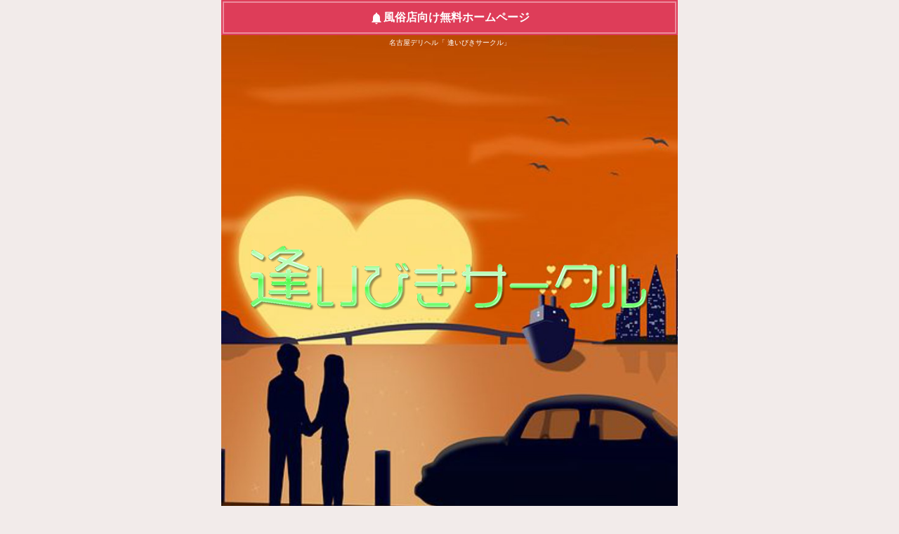

--- FILE ---
content_type: text/html; charset=UTF-8
request_url: http://aibikicircle.com/
body_size: 6549
content:
<!DOCTYPE html>
<html lang="ja">
<head>
    <meta charset="UTF-8">
    <meta name="author" content="https://web.fucolle.com">
	<meta name="Keywords" content="栄デリヘル,今池デリヘル,名古屋逢いびき,名古屋熟女,名古屋めし,納屋橋デリヘル,名古屋出張,名古屋人妻,逢いびきサークル,名古屋あいびき,アイビキサークル,デリヘル領収書">
	<meta name="Description" content="「名古屋発／デリヘル 逢いびきサークル 」はデリヘルを中心として美しい女性はもちろんのことスタイル、会話に至るまで厳選されたパーフェクトな女性をお客様のご要望を十分にお聞きした上、敏速にデリバリーさせて頂いております。">
	<title>名古屋デリヘル「 逢いびきサークル」</title>
    <meta name="format-detection" content="telephone=no,address=no,email=no">
    <meta name="viewport" content="width=device-width,initial-scale=1.0">
	<link rel="canonical" href="https://www.aibikicircle.com/">
	<link rel="icon" href="https://www.aibikicircle.com/favicon.png" sizes="192x192" type="image/png">
	<link rel="apple-touch-icon" href="https://www.aibikicircle.com/apple-touch-icon.png" sizes="180x180">
    <link href="https://fonts.googleapis.com/css2?family=M+PLUS+Rounded+1c:wght@100;300;400;500;700;800;900&display=swap" rel="stylesheet">
    <link href="https://fonts.googleapis.com/css?family=Anton&display=swap" rel="stylesheet">
    <link href="/css/sp/normalize.css" rel="stylesheet">
	<link href="/css/sp/bt.css?t=1587942099" rel="stylesheet">
    <link href="/css/sp/font.css?t=1623974772" rel="stylesheet">
    <link href="/css/sp/color.css?t=1623974772" rel="stylesheet">
    <link href="/css/sp/index.css?t=1609892386" rel="stylesheet">
    <link href="https://fonts.googleapis.com/icon?family=Material+Icons" rel="stylesheet">
    <script type="text/javascript" src="/common/js/jq1.11.js"></script>
    <script type="text/javascript" src="/common/js/jquery.waypoints.min.js"></script>
    <script type="text/javascript" src="/common/js/jquery.lazyload.min.js"></script>
    <script>
    $(function () {
        $('.lazy').lazyload({
        effect: 'fadeIn',
        effectspeed: 500,
        threshold : 10
        });
    });
    </script>
    <link href="/css/sp/animate.css" rel="stylesheet">
    <script type="text/javascript" src="/common/js/wow.min.js"></script>
    <script>
        new WOW().init();
    </script>
<!-- Global site tag (gtag.js) - Google Analytics -->
<script async src="https://www.googletagmanager.com/gtag/js?id=G-L24JDR2MWD"></script>
<script>
  window.dataLayer = window.dataLayer || [];
  function gtag(){dataLayer.push(arguments);}
  gtag('js', new Date());

  gtag('config', 'G-L24JDR2MWD');
</script>
<script type="application/ld+json">
{"@type":"Organization","name":"\u540d\u53e4\u5c4b\u30c7\u30ea\u30d8\u30eb\u300c \u9022\u3044\u3073\u304d\u30b5\u30fc\u30af\u30eb\u300d","url":"https:\/\/www.aibikicircle.com\/","telephone":"070-4798-0378","address":"\u540d\u53e4\u5c4b\u5e02\u4e2d\u533a"}</script>
<script type="application/ld+json">
{"@context":"https:\/\/schema.org","@type":"BreadcrumbList","itemListElement":[{"@type":"ListItem","position":1,"name":"\u540d\u53e4\u5c4b\u30c7\u30ea\u30d8\u30eb\u300c \u9022\u3044\u3073\u304d\u30b5\u30fc\u30af\u30eb\u300d","item":"https:\/\/www.aibikicircle.com\/"}]}</script></head>
<body class="ad_on" id="index">
<div id="ad_div"><a href="https://hp.fucolle.com/" target="_blank" rel="nofollow"><span class="material-icons">notifications</span>風俗店向け無料ホームページ </a></div>
<header class=" fadeIn wow">
	<h1>名古屋デリヘル「 逢いびきサークル」</h1>	</header>
<nav>
	<p class="leave_p fadeIn wow">18歳未満の方のご入場は固くお断り致します</p>
	<div class="enter fadeIn wow">
		<a href="./top/" class="page_title">
			<em title="ENTER">ENTER</em><br>18歳以上の方
		</a>
		<a href="https://www.google.co.jp" class="page_title">
			<em title="LEAVE">LEAVE</em><br>18歳未満の方
		</a>
	</div>
</nav>
	<div id="fgo" class="fgo_sp fadeIn wow">
		<div class="fgo">
<div class="fgo_in">
<a href="https://www.fucolle.com/15/shop/shop12165/" target="_blank"><img src="https://www.fucolle.com/img/fkb/46860-2.gif" alt="名古屋デリヘル「逢いびきサークル」" width="90%" style="max-width:468px;height:auto;"></a>
</div>
</div>	</div>
	<div id="fgo" class="fgo_etc fadeIn wow">
		<div class="fgo">
		<div class="fgo_in">
			<a href="https://www.fucolle.com/" target="_blank" rel=nofollow><img src="https://www.fucolle.com/link/img/468160.gif" alt="クチコミ投稿"></a>
		</div>
		</div>
	</div>
	<section class="outlink">
		<div class="inbox">
			<div class="shtxt fadeIn wow">
				　　🌟フリープライス制🌟　おねだん以上♂️<br />
<br />
料金はそれぞれの女性達がご自身で決めました(•ө•)♡<br />
<br />
当サークルには色んなジャンルの女性達が登録されています。女性によって、プレイ料金・オプション料金・派遣範囲・交通費・が異なるシステムです。又、対応可能なプレイ時間も異なります。<br />
料金その他詳細は各女性の個人ページに明記させていただいてます。各料金の合計金額が消費税込みの総額となります。(ホテル代別)<br />
    お客様の御予算、御趣向に合わせて吟味頂き、つかの間の逢瀬をお楽しみ下さい。<br />
　<br />
当店は、新風営法に基づいた健全な運営･営業をしております。			</div>
		</div>
		<div class="link_list" id="bnr200">
			<a href="https://fuzoku.jp/1918/" target="_blank" class="fadee fadeIn wow"><img src="https://www.aibikicircle.com/img/pic/20040_2.jpg?t=1769246036" width="200" height="40" alt="全国の風俗情報が満載！風俗じゃぱん"></a>
		</div>
	</section>
</main>
<footer >
	<p class="foot_dis">
		名古屋デリヘル「 逢いびきサークル」<br>
		OPEN.10:00～翌1:30<br>
	</p>
	<div id="ad">
		Powered by <a href="https://web.fucolle.com/" target="_blank" class="tx_i1">風俗店ホームページ制作屋さん</a><br>
		Designed by <a href="https://hp.fucolle.com/" target="_blank" class="tx_i1">デリヘル無料ホームページ制作</a><br>
	</div>
	<div id="copyright">
		Copyright &#169; 2026 FUCOLLE.COM All Rights Reserved.<br>
	</div>
</footer>
</body>
</html>

--- FILE ---
content_type: text/css
request_url: http://aibikicircle.com/css/sp/bt.css?t=1587942099
body_size: 837
content:

/** bt_bg **/

.bt_bg{
	padding: 0 10px;
	text-align: center;
}

.bt, .bt:hover{
	display: inline-block;
	vertical-align: top;
	width: 280px;
	border-width: 1px;
	border-style: solid;
	font-size: 19px;
	line-height: 24px;
	text-align: center;
	text-decoration: none;
	padding: 15px;
	-webkit-transition	: 0.2s ease-in-out;
	-moz-transition	: 0.2s ease-in-out;
	-o-transition	: 0.2s ease-in-out;
	transition		: 0.2s ease-in-out;
	-webkit-box-sizing: border-box;
	   -moz-box-sizing: border-box;
	        box-sizing: border-box;
}

a.bt,
input.bt{
	-webkit-appearance: none;
	border-radius: 0;
}

a.bt:hover,
input.bt:hover{
	cursor			: pointer;
	text-decoration: none;
}


/*=================================================
 * CSS for SP
 * ================================================= */

@media screen and (max-width: 650px) {
}


--- FILE ---
content_type: text/css
request_url: http://aibikicircle.com/css/sp/font.css?t=1623974772
body_size: 823
content:
/** FONT JP **/
.enter a,
nav #navshop h2,
nav li a,
#index .leave_p,
#index .ch,
.nav_contact p,
.page_title span,
.s_title em,
.as_menu a,
.as_contact a p,
.shopinfo_bt a p,
.fbt_tel,
.as_line_f,
.as_line p,
#toppage .shopinfo h3,
.list .cbox .name,
.list .cbox .s_on,
#news .nbox h3,
#sche_a .schebox .name,
#sche_a li .yoman,
.list .obi,
#prof #name h3,
#prof .wid_bg h3,
#prof #toku h4 span,
#system .sbox,
#system .play li,
#system .abox span,
#system .cre_contact p i,
#hotel .hbox .hname h4,
#recruit .rbox h4,
#recruit .as_line p i,
#contact .cbox h4,
#link .bnr_url h4,
.fixbt_mess em,
.bt{
    font-family: 'M PLUS Rounded 1c', sans-serif;
    font-weight: 300;
}


/** FONT EN **/
.page_title em,
.s_title span,
.list .cbox .rankno,
#page-top .fbt_top,
footer #copyright{
    font-family: 'Anton', sans-serif;
}

--- FILE ---
content_type: text/css
request_url: http://aibikicircle.com/css/sp/color.css?t=1623974772
body_size: 18522
content:
    /*************************
    ALL
    *************************/
    body{ background: #f2ebea; }
    body, a, a:hover, .tx_a, .tx_a:hover{	color: #FFFFFF;}
    .tx_link, .tx_link:hover{	color: rgba(255,0,0, 1);}
    body:before{
        background-image: url(../../img/tmp/bg.jpg);
        background-repeat: no-repeat;
        background-position: top center;
        -webkit-background-size: 100% auto;
        -moz-background-size: 100% auto;
          background-size: 100% auto;
    }
    header{
        background-image: none;
    }
    body#index:before,
    body#toppage_body:before{
        background-image: url(../../img/tmp/bg_top.jpg);
        background-repeat: no-repeat;
        background-position: top center;
    }
    body#toppage_body header{
            background: url(../../img/tmp/header.png) center center / cover no-repeat;
            -webkit-background-size: contain;
            background-size: contain;
            padding-top: calc((650px / 750) * 800);
            height: 70vh;
            -webkit-box-sizing: border-box;
            -moz-box-sizing: border-box;
            box-sizing: border-box;
    }
    
    @media screen and (max-width: 650px) {
        body#toppage_body header{
            padding-top: calc((100% / 750) * 800);
        }
    }
    
    .sat{	color: rgba(0,153,255, 1);}
    .sun{	color: rgba(255,48,48, 1);}
    
    #ad_div a{
        background-color: rgba(222,61,89, 1);
        color: #FFFFFF;
        box-shadow: 0 0 0 2px rgba(222,61,89, 1) inset , 0 0 0 4px rgba(255,255,255, 0.4) inset;
    }
    
    
    /*************************
    NAVTOGGLE
    *************************/
    #navToggle button{
        background-color: rgba(117,47,9, 0.95);
    }
    #navToggle button span,
    #navToggle button span:before,
    #navToggle button span:after{	border-color: rgba(255,255,255, 1);}
    
    /*************************
    NAV
    *************************/
    body:after{
        background-color: rgba(150,59,12, 0.95);
    }
    
    nav #navshop{
        color: rgba(255,255,255, 1);
        background-color: rgba(255,255,255, 0.1);
    }
    
    nav li,
    nav .ad_bnr{	border-color: rgba(255,255,255, 0.2);}
    
    nav li a,
    nav li a:hover{
        color: rgba(255,255,255, 1);
    }
    nav li a:before{
        border-color: rgba(255,255,255, 1);
    }
    nav li a:after{
        border-style: solid;
        border-width: 2px 0 2px 3px;
        border-color: transparent transparent transparent rgba(255,255,255, 1);
    }
    
    .navarea{
        color: rgba(255,255,255, 1);
    }
    .nav_contact,
    .nav_contact a,
    .nav_contact a:hover{
        color: rgba(255,255,255, 1);
    }
    .nav_contact span i{
        color: rgba(150,59,12, 1);
        background-color: rgba(255,255,255, 1);
    }
    
    
    /*************************
    MAIN
    *************************/
    
    .page_title{
        background: rgba(125,50,9, 0.95); /* Old browsers */
        background: -moz-linear-gradient(left,  rgba(125,50,9, 0.95) 0%, rgba(191,77,14, 0.95) 50%, rgba(125,50,9, 0.95) 100%); /* FF3.6-15 */
        background: -webkit-linear-gradient(left,  rgba(125,50,9, 0.95) 0%,rgba(191,77,14, 0.95) 50%,rgba(125,50,9, 0.95) 100%); /* Chrome10-25,Safari5.1-6 */
        background: linear-gradient(to right,  rgba(125,50,9, 0.95) 0%,rgba(191,77,14, 0.95) 50%,rgba(125,50,9, 0.95) 100%); /* W3C, IE10+, FF16+, Chrome26+, Opera12+, Safari7+ */
        filter: progid:DXImageTransform.Microsoft.gradient( startColorstr='rgba(125,50,9, 0.95)', endColorstr='rgba(125,50,9, 0.95)',GradientType=1 ); /* IE6-9 */
    }
    .page_title em{	color: rgba(100,227,111, 1);}
    .page_title em:before{
        position: absolute;
        top: 0;
        left: 0;
        display: block;
        content: attr(title);
        color: rgba(112,254,124,1);
        -webkit-mask-image: -webkit-linear-gradient(top, rgba(112,254,124,0) 20%, rgba(112,254,124,1) 40%, rgba(112,254,124,0) 80%);
    }
    .page_title em:after{	border-color: rgba(145,58,11, 1);}
    .page_title span{ color: rgba(255,255,255, 1);}
    
    .inbox > div:nth-of-type(odd),
    #sche_a .schebox,
    .shopinfo_time{
        color: rgba(255,255,255, 1);
        background-color: rgba(122,48,10, 0.9);
    }
    #sche_a li .yoman{
        color: rgba(255,0,0, 1);
        background-color: rgba(122,48,10, 0.7);
    }
    .inbox > div:nth-of-type(odd) .gr_link a{ color: rgba(255,255,255, 1);}
    .inbox > div:nth-of-type(odd) .s_title em{	color: rgba(255,255,255,1);}
    .inbox > div:nth-of-type(odd) .s_title span{	color: rgba(100,227,111,1);}
    .inbox > div:nth-of-type(odd) .s_title span:before{
        position: absolute;
        top: 0;
        left: 0;
        display: block;
        content: attr(title);
        color: rgba(112,254,124,1);
        -webkit-mask-image: -webkit-linear-gradient(top, rgba(112,254,124,0) 20%, rgba(112,254,124,1) 40%, rgba(112,254,124,0) 80%);
    }
    .inbox > div:nth-of-type(odd) .tx,
    #sche_a .schebox .s_top .tx,
    #sche_a .schebox .s_sche .tx{	color: rgba(23,252,153, 1);}
    .inbox > div:nth-of-type(odd) .tx2{	color: rgba(204, 204, 204, 1);}
    .inbox > div:nth-of-type(odd) .bd{  border-color: rgba(255,255,255, 0.1);}
    .inbox > .sns_info:nth-of-type(odd) h4.bd:before,
    .inbox > .sns_info:nth-of-type(odd) h4.bd:after{  border-color: rgba(255,255,255, 0.1);}
    .inbox > div:nth-of-type(odd) .bg{	background-color: rgba(255,255,255, 0.1);}
    #access .inbox > div:nth-of-type(odd) .add dt{ border-color: rgba(23,252,153, 0.1);}
    .inbox > div.info:nth-of-type(odd) .infobox span{ color: rgba(255,255,255, 1);}
    
    .inbox > div:nth-of-type(even){
        color: rgba(255,255,255, 1);
        background-color: rgba(163,64,13, 0.8);
    }
    .inbox > div:nth-of-type(even) .s_title em{	color: rgba(255,255,255,1);}
    .inbox > div:nth-of-type(even) .s_title span{	color: rgba(100,227,111,1);}
    .inbox > div:nth-of-type(even) .s_title span:before{
        position: absolute;
        top: 0;
        left: 0;
        display: block;
        content: attr(title);
        color: rgba(112,254,124,1);
        -webkit-mask-image: -webkit-linear-gradient(top, rgba(112,254,124,0) 20%, rgba(112,254,124,1) 40%, rgba(112,254,124,0) 80%);
    }
    .inbox > div:nth-of-type(even) .gr_link a{ color: rgba(255,255,255, 1);}
    .inbox > div:nth-of-type(even) .tx{	color: rgba(23,252,153, 1);}
    .inbox > div:nth-of-type(even) .tx2{	color: rgba(204, 204, 204, 1);}
    .inbox > div:nth-of-type(even) .bd{	border-color: rgba(255,255,255, 0.1);}
    .inbox > .sns_info:nth-of-type(even) h4.bd:before,
    .inbox > .sns_info:nth-of-type(even) h4.bd:after{    border-color: rgba(255,255,255, 0.1);}
    .inbox > div:nth-of-type(even) .bg{	background-color: rgba(255,255,255, 0.1);}
    #access .inbox > div:nth-of-type(even) .add dt{ border-color: rgba(23,252,153, 0.1);}
    .inbox > div.info:nth-of-type(even) .infobox span{ color: rgba(255,255,255, 1);}
    
    
    /*************************
    ASIDE
    *************************/
    
    .as_menu a{
        color: rgba(255,255,255, 1);
        background-color: rgba(122,48,10, 0.95);
    }
    #sche_a .schebox .s_sche{
        color: rgba(255,255,255, 1);
        background-color: rgba(255,255,255, 0.05);
    }
    
    .as_tel, .as_tel:hover{
        color: rgba(69,28,6, 1);
        background-color: rgba(255,255,255, 0.95);
    }
    .as_tel span i{
        color: rgba(255,255,255, 1);
        background-color: rgba(69,28,6, 1);
    }
    .as_line, .as_line:hover, #page-top a .as_line_f, .shopinfo_bt_line, .shopinfo_bt_line:hover{
        color: rgba(255,255,255, 1);
        background-color: rgba(0,205,39, 0.9);
    }
    .as_line p{
        color: rgba(255,255,255, 1);
    }
    .as_line span,
    .shopinfo_bt_line span{
        color: rgba(0,205,39, 0.9);
        background-color: rgba(255,255,255, 1);
    }
    
    
    /*************************
    FOOTER
    *************************/
    footer , footer a, footer a:hover{	color: #FFFFFF;}
    footer{	background-color: rgba(122,48,10, 0.95);}
    footer .foot_dis{	border-color: rgba(255,255,255, 0.1);}
    footer #copyright , footer #copyright a , footer #copyright a:hover{	color: #CCCCCC;}
    
    
    /*************************
    PAGETOP
    *************************/
    
    #page-top a,
    .shopinfo_bt_tel,
    .shopinfo_bt_tel:hover,
    .fixbt_mess,
    .fixbt_mess:hover{	color: rgba(255,255,255, 1);}
    #page-top:after{ background-color: rgba(122,48,10, 0.7); }
    
    .fbt_home,
    .fbt_tel,
    .shopinfo_bt_tel{	background-color: rgba(69,28,6, 1);}
    .fbt_top{   background-color: rgba(222,61,89, 1);}
    .fixbt_mess{   background-color: rgba(205,56,82, 1);}
    
    .fbt_tel span,
    .shopinfo_bt_tel span{
        color: rgba(69,28,6, 1);
        background-color: rgba(255,255,255, 1);
    }
    
    
    /*************************
    SNS
    *************************/
    
    .sns_bt a{	background-color: rgba(254,226,132, 1);}
    .sns_bt span{	background-color: rgba(255,255,255, 0.1);}/**修正**/
    .sns_bt img{	filter: invert();}

    
    /*************************
    INDEX
    *************************/
    body#index .leave_p, body#index main, body#index main a, body#index main a:hover, body#index main .tx_a, body#index main .tx_a:hover{	color: #FFFFFF;}
    body#index{
        background: #f2ebea;/***修正***/
    }
    
    body#index:before{
        background-image: url(../../img/tmp/bg_index.jpg);
        background-repeat: no-repeat;
        background-position: top center;
    }
    
    body#index header{
        width: 100%;
        max-width: 650px;
        height: auto;
        position: relative;
        margin: 0 auto;
        padding-top: calc((650px / 750) * 800);
        padding-bottom: 0;
        background: url(../../img/tmp/index.png) center center / cover no-repeat;
        -webkit-background-size: contain;
        background-size: contain;
    }
    
    @media screen and (max-width: 650px) {
        body#index header{
            padding-top: calc((100% / 750) * 800);
        }
    }
    
    body#index .enter a{
        color: rgba(255,255,255, 1);
        border-color: rgba(150,60,12, 0.9);
        background: rgba(168,67,13, 0.9); /* Old browsers */
        background: -moz-linear-gradient(top,  rgba(168,67,13, 0.9) 0%, rgba(211,84,16, 0.9) 50%, rgba(168,67,13, 0.9) 100%); /* FF3.6-15 */
        background: -webkit-linear-gradient(top,  rgba(168,67,13, 0.9) 0%,rgba(211,84,16, 0.9) 50%,rgba(168,67,13, 0.9) 100%); /* Chrome10-25,Safari5.1-6 */
        background: linear-gradient(to bottom,  rgba(168,67,13, 0.9) 0%,rgba(211,84,16, 0.9) 50%,rgba(168,67,13, 0.9) 100%); /* W3C, IE10+, FF16+, Chrome26+, Opera12+, Safari7+ */
        filter: progid:DXImageTransform.Microsoft.gradient( startColorstr='rgba(168,67,13, 0.9)', endColorstr='rgba(168,67,13, 0.9)',GradientType=0 ); /* IE6-9 */
    }
    body#index .page_title em{	color: rgba(100,227,111, 1);}
    body#index .page_title em:before{
        position: absolute;
        top: 0;
        left: 0;
        display: block;
        content: attr(title);
        color: rgba(112,254,124,1);
        -webkit-mask-image: -webkit-linear-gradient(top, rgba(112,254,124,0) 20%, rgba(112,254,124,1) 40%, rgba(112,254,124,0) 80%);
    }
    body#index .page_title em:after{	border-color: rgba(255,255,255, 1);}
    
    body#index .leave a{	color: rgba(255,0,0, 1);}
    
    body#index header h1{	color: rgba(255,255,255, 1);}
    
    body#index .inbox > div:nth-of-type(odd){
        color: rgba(255,255,255, 1);
    }
    
    
    
    /*************************
    TOP
    *************************/
    
    .bx-wrapper .bx-pager.bx-default-pager a:hover,
    .bx-wrapper .bx-pager.bx-default-pager a.active{	background: rgba(255,0,0, 1);}
    .bx-wrapper .bx-pager.bx-default-pager a{	background: rgba(255,255,255, 0.3);}
    
    @media screen and (max-width: 650px) {
        body#toppage_body:before{
            -webkit-background-size: 100% auto;
            background-size: 100% auto;
        }
    }
    
    
    /*************************
    BUTTUN
    *************************/
    
    .bt{
        color: rgba(255,255,255, 1);
        border-color: rgba(255,255,255, 1);
        background-color: rgba(69,28,6, 0.95);
    }
    .bt:hover{
        color: rgba(69,28,6, 1);
        border-color: rgba(69,28,6, 1);
        background-color: rgba(255,255,255, 0.95);
    }
    .maga a.linetm_bt .linetm_bt1 i,
    .rcontact > a span.rcon_line{
        color: rgba(69,28,6, 1);
        background-color: rgba(255,255,255, 0.95);
    }
    .maga a.linetm_bt:hover .linetm_bt1 i,
    .rcontact > a:hover span.rcon_line{
        color: rgba(255,255,255, 1);
        background-color: rgba(69,28,6, 0.95);
    }
	
    .linksite_btblog,
    .linksite_btblog:hover{
        color: rgba(69,28,6, 1);
        border-color: rgba(69,28,6, 1);
        background-color: rgba(255,255,255, 0.95);
    }
    
    
    /*************************
    LIST
    *************************/
    
    .list .cbox .txt{
        color: #FFFFFF;
        text-shadow: 0 1px 0 rgba(122,48,10, 0.9);
        background: -moz-linear-gradient(top,  rgba(122,48,10,0) 0%, rgba(122,48,10,1) 80%, rgba(122,48,10,1) 100%);
        background: -webkit-linear-gradient(top,  rgba(122,48,10,0) 0%,rgba(122,48,10,1) 80%,rgba(122,48,10,1) 100%);
        background: linear-gradient(to bottom,  rgba(122,48,10,0) 0%,rgba(122,48,10,1) 80%,rgba(122,48,10,1) 100%);
    }
    
    .list .s_on{
        color: rgba(255,255,255, 1);
        box-shadow: 0 0 0 1px rgba(255,255,255, 1);
        background-color: rgba(255,255,255, 0.0);
    }
    .list .s_on span{
        color: rgba(69,28,6, 1);
        background-color: rgba(255,255,255, 1);
    }
    
    .list .cbox .rankno{
        color: rgba(23,252,153, 1);
    }
    
    #day_select > a{
        color: rgba(255,255,255, 1);
        background-color: rgba(122,48,10, 0.95);
    }
    #day_select > span{
        color: rgba(69,28,6, 1);
        background-color: rgba( 255,255,255, 0.95);
    }
    .list .obi.now{
        background-color: rgba(0,153,255, 0.7);
    }
    .list .obi.tk{
        background-color: rgba(255,48,48, 0.7);
    }
    .list .obi.yoman{
        color: rgba( 122,48,10, 1);
        background-color: rgba(255,255,255, 0.7);
    }
    #day_select > span .sat , #day_select > span .sun{ color: rgba(69,28,6, 1);}
    
    #sche_a .s_sche li{ border-color:rgba(122,48,10, 1);}
    
    
    
    
    /*************************
    PROF
    *************************/
    
    #prof #flame{
        border-color: rgba(122,48,10, 0.95);
    }
    #prof .bx-wrapper .bx-pager.bx-default-pager a{	background-color: rgba(255,255,255, 0.3);}
    #prof .bx-wrapper .bx-controls-direction a{
        color: rgba(69,28,6, 1);
        background-color: rgba( 255,255,255, 0.95);
    }
    #prof .bx-wrapper .bx-pager.bx-default-pager a.active{	background-color: rgba(255,0,0, 1);}
    
    #prof #name .outlink{
        color: rgba(69,28,6, 1);
        background-color: rgba( 255,255,255, 0.95);
    }
    
    .inbox > div.op:nth-of-type(odd) li.ok{
        color: rgba(23,252,153, 1);
        border-color: rgba(23,252,153, 1);
    }/***修正***/
    .inbox > div.op:nth-of-type(odd) li.ng{
        color: rgba(255,255,255, 0.2);
        background-color: rgba(255,255,255, 0.2);
    }/***修正***/
    .inbox > div.op:nth-of-type(even) li.ok{
        color: rgba(23,252,153, 1);
        border-color: rgba(23,252,153, 1);
    }/***修正***/
    .inbox > div.op:nth-of-type(even) li.ng{
        color: rgba(255,255,255, 0.2);
        background-color: rgba(255,255,255, 0.2);
    }/***修正***/
    
    #prof #toku:nth-of-type(odd) h4 span{    color: rgba(255,255,255, 1);}
    #prof #toku:nth-of-type(even) h4 span{    color: rgba(255,255,255,1);}
    #prof #toku .time, #toku .tkbox .or{  background-color: rgba(255,48,48, 0.7);}
    #toku .time:after{
        border-color: rgba(255,48,48, 0.7) transparent transparent transparent;
    }
    #toku .tkbox{
        color: rgba(255,255,255, 1);
        background-color: rgba(117,47,9, 0.95);
    }
    #toku .tkbox_r{
        color: rgba(117,47,9, 0.95);
        background-color: rgba(255,255,255, 1);
    }
    .inbox > #toku:nth-of-type(odd) .conditions{
        border-color: rgba(23,252,153, 1);
    }
    .inbox > #toku:nth-of-type(even) .conditions{
        border-color: rgba(23,252,153, 1);
    }
    #prof .taiki_icon_on{  background-color: rgba(255,48,48, 0.7);}
    
    
    /*************************
    SYSTEM
    *************************/
    
    .cre_tel,
    .cre_link{
        color: rgba(255,255,255, 1);
        border-color: rgba(255,255,255, 1);
        background-color: rgba(69,28,6, 0.95);
    }
    
    .cre_tel:hover,
    .cre_link:hover{
        color: rgba(69,28,6, 1);
        border-color: rgba(69,28,6, 1);
        background-color: rgba(255,255,255, 0.95);
    }
    
    .cre_tel span i,
    .cre_link span i{
        color: rgba(69,28,6, 1);
        background-color: rgba(255,255,255, 1);
    }
    
    .cre_tel:hover span i,
    .cre_link:hover span i{
        color: rgba(255,255,255, 1);
        background-color: rgba(69,28,6, 1);
    }
    
    
    /*************************
    HOTEL
    *************************/
    #hotel .hbox .hname span{
        color: rgba(69,28,6, 1);
        background-color: rgba(255,255,255, 1);
    }
    
    
    /*************************
    MAGA
    *************************/
    .regbox{	background-color: rgba(122,48,10, 0.95);}
    
    
    /*************************
    BLOG
    *************************/
    #blog .inbox > #next span{
        color: rgba(69,28,6, 1);
        background-color: rgba(255,255,255, 0.95);
    }
    .inbox > #next:nth-of-type(odd) a{
        color: rgba(255,255,255, 1);
        border-color: rgba(255,255,255, 0.1);
    }
    .inbox > #next:nth-of-type(even) a{
        color: rgba(255,255,255, 1);
        border-color: rgba(255,255,255, 0.1);
    }


    /*************************
    ICON
    *************************/
    .icon{	color: rgba(255, 255, 255, 1);}
    .icon1{	background-color: rgba(199,41,41, 0.9);}
    .icon2{	background-color: rgba(21,111,17, 0.9);}
    .icon3{	background-color: rgba(67,67,183, 0.9);}
    .icon4{	background-color: rgba(211,104,0, 0.9);}
    
    /***** for SP *****/
    @media screen and (max-width: 650px) {
    
    }

--- FILE ---
content_type: text/css
request_url: http://aibikicircle.com/css/sp/index.css?t=1609892386
body_size: 8050
content:

/* ==============================================================================
	CSS for touch-screen : common.css
============================================================================== */

/* ----------------------------------------------------------
  Common Settings : css-reset
---------------------------------------------------------- */
html{
font-family: Meiryo,'Hiragino Kaku Gothic ProN','Hiragino Sans',sans-serif;
overflow-y:scroll;
-webkit-text-size-adjust:none;
-webkit-font-smoothing: antialiased;
-webkit-backface-visibility:hidden;
backface-visibility:hidden;
}

body,div,h1,h2,h3,h4,h5,h6,p,ul,ol,li,dl,dt,dd,form,fieldset,legend,input,textarea,pre,code,blockquote,th,td{
margin:0;
padding:0;
}

div,h2,h3,h4,h5,h6,p,li,dt,dd,pre,code,blockquote,th,td{
word-break:break-all;
}

br{
letter-spacing:0;
}

fieldset,img{
border:0;
}

li{
list-style:none;
}

caption,th{
text-align:left;
}

h1,h2,h3,h4,h5,h6,th{
font-size:100%;
font-weight:normal;
font-style:normal;
}

input,textarea,select{
font-family:inherit;
font-size:inherit;
font-weight:inherit;
color:#333;
}

input[type="submit"]{
cursor:pointer;
}

select{
background-color:#ffffff !important;
}

address,caption,cite,code,dfn,var{
font-style:normal;
font-weight:normal;
}

abbr,acronym{
border:0;
font-variant:normal;
}

del,u{
text-decoration:none;
}

/*=================================================
 * CSS MAIN
 * ================================================= */

body{
	text-align	: center;
	font-size	: 12px;
	line-height	: 16px;
	font-family: Meiryo,'Hiragino Kaku Gothic ProN','Hiragino Sans',sans-serif;
	-webkit-text-size-adjust: 100%;
	scrollbar-face-color: #ffffff;
	scrollbar-3dlight-color: #553f09;
	scrollbar-highlight-color: #ffffff;
	scrollbar-shadow-color: #ffffff;
	scrollbar-darkshadow-color: #553f09;
	scrollbar-arrow-color: #553f09;
	scrollbar-track-color: #ffffff;
	-webkit-font-smoothing: subpixel-antialiased;
}

a{
	text-decoration	: none;
}

a:hover{
	text-decoration: none;
}

h1,h2,h3{
	font-size	: 13px;
}

ul{
	list-style-type	: none;
}

li{
	margin		: 0px;
	padding		: 0px;
}

table{
	font-size	: 13px;
}

table tr{
	vertical-align	: top;
}

em{
	font-style		: normal;
}


/*=================================================
 * CSS for PC
 * ================================================= */

header,
main,
nav,
aside,
section,
footer{
	width: 650px;
	margin: 0 auto;
}

body:before{
	content: '';
	width: 650px;
	height: 100%;
	position: fixed;
	z-index: -2;
	top: 0;
	left: calc(50% - 325px);
}

body{
	position: relative;
	display: flex;
	flex-direction: column;
	min-height: 100vh;
}

header{
	position: relative;
}

header h1{
	width: 100%;
	font-size: 10px;
	line-height: 12px;
	text-align: center;
	padding: 5px;
	position: absolute;
	top: 0;
	left: 0;
	-webkit-box-sizing: border-box;
	   -moz-box-sizing: border-box;
	        box-sizing: border-box;
}

.enter{
	font-size: 0;
	line-height: 0;
	margin: 0 0 30px 0;
	padding: 0 10px;
	-webkit-box-sizing: border-box;
	   -moz-box-sizing: border-box;
	        box-sizing: border-box;
}

.enter a{
	display: inline-block;
	vertical-align: top;
	width: calc(100% / 2 - 20px);
	max-width: 240px;
	font-size: 14px;
	line-height: 18px;
	border-width: 1px;
	border-style: solid;
	border-radius: 5px;
	padding: 13px 0;
	margin: 0 10px;
	-webkit-box-sizing: border-box;
	   -moz-box-sizing: border-box;
	        box-sizing: border-box;
}

.enter a em{
	position: relative;
	display: inline-block;
	vertical-align: top;
	font-size: 34px;
	line-height: 34px;
}


/** main **/

main{
	overflow: hidden;
	flex: 1;
}
.ch{
	font-size: 18px;
	line-height: 22px;
	text-align: center;
	margin: 0 0 20px 0;
	padding: 0 20px;
}

.shtxt{
	font-size: 14px;
	line-height: 20px;
	text-align: left;
	margin: 0 0 20px 0;
	padding: 0 20px;
}

.leave_p{
	font-size: 18px;
	line-height: 22px;
	text-align: center;
	margin: 0 0 30px 0;
	padding: 0 20px;
	-webkit-box-sizing: border-box;
	   -moz-box-sizing: border-box;
	        box-sizing: border-box;
}


/** outlink **/

.outlink{
	font-size: 0;
	line-height: 0;
	margin: 0 auto;
	padding: 0 0 0 0;
}

#fgo{	padding-bottom: 20px;}
#fgo2{	padding: 0 0 20px 0;}

#fgo img , #fgo2 img{vertical-align: middle;}

.fgo{
	margin: 0 0 0 0;
}
.fgo_in{
	margin: 0 0 0 0;
}
.fgo_in table{	margin: 0 auto;}

.link_list{
	font-size: 0;
	line-height: 0;
	padding: 0 0 15px 0;
}

.link_list a{
	display: inline-block;
	vertical-align: top;
	margin: 0 2px 5px 2px;
}
.fgo_etc img{
	width: 75%;
	max-width: 468px;
	height: auto;
	vertical-align: middle;
}
.bnr46860 img{	width: 300px; height: auto;}
#bnr468 img{	width: 300px; height: auto;}


/** footer **/

footer{
	width: 650px;
	padding: 20px 0 30px 0;
}

footer .foot_dis{
	font-size: 12px;
	line-height: 18px;
	text-align: center;
	border-bottom-width: 1px;
	border-bottom-style: solid;
	margin: 0 10px 15px 10px;
	padding: 0 0 15px 0;
}

footer .sns_bt{
	font-size: 0;
	line-height: 0;
	text-align: center;
	margin: 0 0 15px 0;
}

footer .sns_bt a,
footer .sns_bt span{
	display: inline-block;
	vertical-align: top;
	width: 50px;
	height: 50px;
	border-radius: 50%;
	margin: 0 5px;
}
footer .sns_bt img{
	width: 50px;
	height: auto;
}
footer .sns_bt span img{
	opacity: 0.7;
	filter: alpha(opacity=70);
}

footer .sns_bt img.bk{	filter: invert();}

footer #ad{
	font-size: 10px;
	line-height: 16px;
	text-align: center;
	margin: 0 0 15px 0;
}

footer #copyright{
	font-size: 10px;
	line-height: 16px;
	text-align: center;
}


/** rollover **/

.fade{
	display: inline-block;
	padding: 0;
	font-size: 0;
	line-height: 0;
}

.hover,
.fade input{
	-webkit-transition	: 0.3s ease-in-out;
	-moz-transition	: 0.3s ease-in-out;
	-o-transition	: 0.3s ease-in-out;
	transition		: 0.3s ease-in-out;
	-webkit-backface-visibility:hidden;
	backface-visibility:hidden;
}

.hover:hover,
.fade input:hover{
	opacity: 0.8;
	filter: alpha(opacity=80);
}


/** ad_div **/
#ad_div{
	display: block;
}
#ad_div a{
	display: block;
	width: 650px;
	font-size: 16px;
	font-weight: bold;
	line-height: 50px;
	text-align: center;
	position: fixed;
	top: 0;
	left: calc(50% - 325px);
	z-index: 9999;
}
#ad_div span{
	position: relative;
	display: inline-block;
	vertical-align: middle;
	font-size: 20px;
}

.ad_on{	padding-top: 50px;}
.ad_on:before{top: 50px;}
.ad_on #navToggle button{	top: 60px;}
.ad_on nav{	top: 50px;}

#footer_ad{
	display: block;
	font-size: 0;
	line-height: 0;
	margin: 0 0 20px 0;
}
#footer_ad img{
	width: 75%;
	max-width: 468px;
	height: auto;
}




@-webkit-keyframes bgzoom {
  from {
	-webkit-background-size: 120% auto;
	-moz-background-size: 120% auto;
	background-size: 120% auto;
  }
  50% {
	-webkit-background-size: 100% auto;
	-moz-background-size: 100% auto;
  	background-size: 100% auto;
  }
}

body#index:before {
	background-size: 100% auto;
	-webkit-animation-name: bgzoom;
	-webkit-animation-duration: 10s;
	-webkit-animation-timing-function: ease-out;
	-webkit-animation-iteration-count: 1;
}

.fadeIn{
	-webkit-animation-duration: 2s !important;
	animation-duration: 2s !important;
}


/***************************************************
ANIMATION CSS
***************************************************/

/** BASE **/
.delighter{
	opacity: 0;
	filter: alpha(opacity=0);
}

/** START **/
.delighter.started{
	-webkit-transition	: 0.5s ease-in-out;
	-moz-transition	: 0.5s ease-in-out;
	-o-transition	: 0.5s ease-in-out;
	transition		: 0.5s ease-in-out;
	opacity: 1;
	filter: alpha(opacity=100);
}

/** END **/
.delighter.started.ended{
	opacity: 1;
	filter: alpha(opacity=100);
}


/*=================================================
 * COMMON CSS for SP
 * ================================================= */

@media screen and (max-width: 650px) {
	header,
	nav,
	main,
	aside,
	section,
	footer{
		width: 100%;
		margin: 0;
		left: 0;
	}
	body:before{
		width: 100%;
		left: 0;
	}
	footer .foot_dis{
		margin-left: 10px;
		margin-right: 10px;
	}

	#ad_div a{
		width: 100%;
		font-size: 4.5vw;
		left: 0;
	}
	#ad_div a span{	font-size: 5vw;}
	.leave_p{
		font-size: 13px;
	}

}
